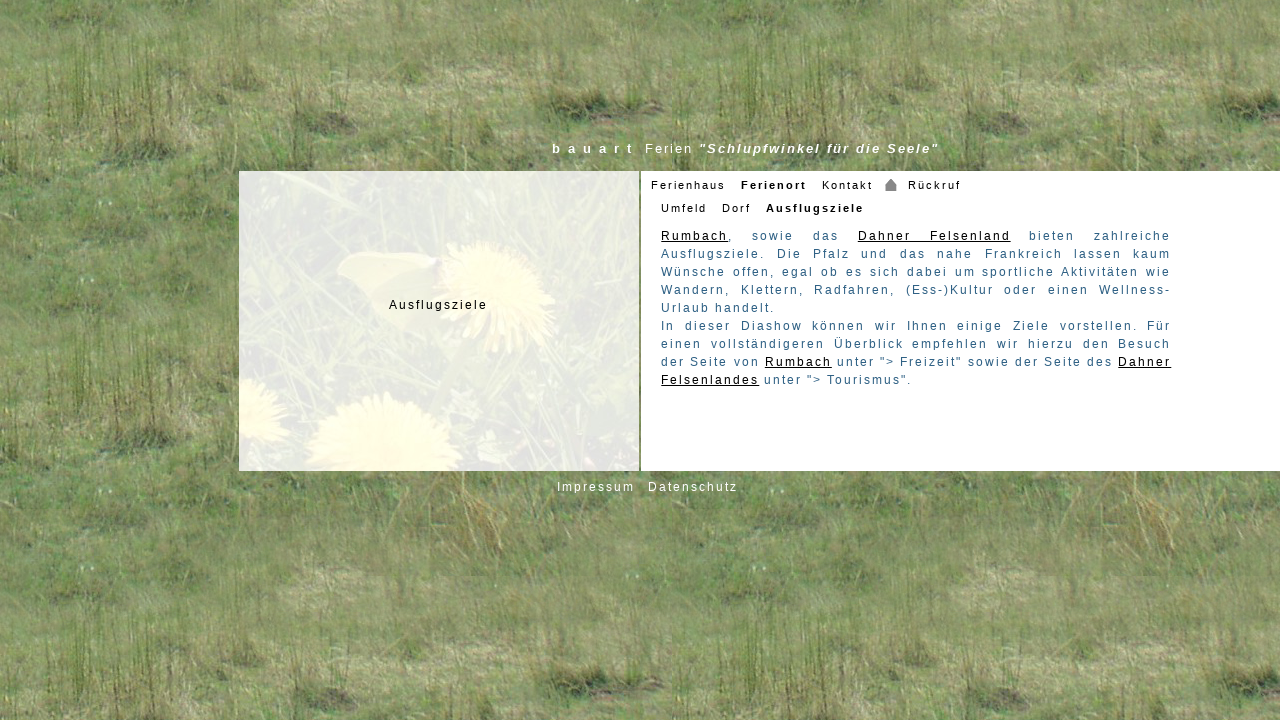

--- FILE ---
content_type: text/html
request_url: https://www.bauart-ferien.de/bauart_ferienort_ausflugsziele.html
body_size: 9687
content:
<!DOCTYPE HTML PUBLIC "-//W3C//DTD HTML 4.01//EN"
"http://www.w3.org/TR/html4/strict.dtd">
<html lang="en">
  <head>
    <meta name="generator" content=
    "HTML Tidy for Windows (vers 14 February 2006), see www.w3.org">
    <title>
		bauart Ferien - Ferienort: Ausflugsziele
    </title>
    <meta http-equiv="Content-type" content="text/html;charset=UTF-8">
	<meta name="robots" content="all">		
	<link rel="shortcut icon" type="image/x-icon" href="/favicon.ico"> 	
    <link rel="stylesheet" type="text/css" href="CSS/bauart_standard.css" media="screen">

	<script src="Javascript/bauart.js" type="text/javascript"></script>	
	
  </head>
  <body  onload="start()">
    <div id="main_box_outer_frame">
      <div id="main_box">
        <div id="head">
          <h1>
            <span class="bauart_letter_spacing">bauart</span><!--[if lt IE 8]>&nbsp;<![endif]-->&nbsp;Ferien&nbsp;<span class="headline_exposed">"Schlupfwinkel für die Seele"</span>
          </h1>
        </div>
        <div id="main_content">
          <div id="navigation">
            <ul id="menu">
              <li>
                <a href="bauart_ferienhaus_ueberblick.html">Ferienhaus</a>
              </li>			  
              <li>
                <a class="actual" href="bauart_ferienort_umfeld.html">Ferienort</a>
              </li>
              <li>
                <a href="bauart_kontakt.html">Kontakt</a>
              </li>
              <li>
                <a class="home" href="index.html">&nbsp;</a>
              </li>
              <li>
                <a href="bauart_rueckruf.html">R&uuml;ckruf</a>
              </li>			  
            </ul>
            <ul id="submenu">
              <li>
                <a href="bauart_ferienort_umfeld.html">Umfeld</a>
              </li>
              <li>
                <a href="bauart_ferienort_dorf.html">Dorf</a>
              </li>
              <li>
                <a class="actual" href="bauart_ferienort_ausflugsziele.html">Ausflugsziele</a>
              </li>			  
            </ul>			
          </div>
          <div id="content_subtitle_on">
            <div class="textbox message">
				<a href="bauart_umgebung_rumbach.html">Rumbach</a>, sowie das <a href="http://www.dahner-felsenland.net/" target="_blank">Dahner Felsenland</a> bieten zahlreiche Ausflugsziele.
				Die Pfalz und das nahe Frankreich lassen kaum Wünsche offen, egal ob es sich dabei um sportliche Aktivitäten wie Wandern, Klettern, Radfahren, (Ess-)Kultur oder einen Wellness-Urlaub handelt.
				<br>
				In dieser Diashow können wir Ihnen einige Ziele vorstellen. Für einen vollständigeren Überblick empfehlen wir hierzu den Besuch der Seite von <a href="http://www.rumbach-pfalz.de/" target="_blank">Rumbach</a> unter "> Freizeit" sowie der Seite des <a href="http://www.dahner-felsenland.net/" target="_blank">Dahner Felsenlandes</a> unter "> Tourismus".
            </div>
          </div>
          <div id="diashow" onclick="pause()">		
			<div style="opacity:1; filter:alpha(opacity=100); display:inline;" >
				<p class="textFrameText">Lade Diashow...</p>
			</div>	
			<div style="opacity:0; filter:alpha(opacity=0); display:inline;" >
				<p class="textFrameText">Ausflugsziele</p>
			</div>				  
			<img src="Content/Bilder/Biosphaerenhaus/Verkehrsschild.JPG" alt="NOTEXT" style="opacity:0; filter:alpha(opacity=0); display:inline;" />	
			<img src="Content/Bilder/Biosphaerenhaus/Biosphaerenhaus_01.jpg" alt="BIOSPHAERENHAUS" style="opacity:0; filter:alpha(opacity=0); display:inline;" />			
			<img src="Content/Bilder/Biosphaerenhaus/Biosphaerenhaus_02.jpg" alt="BIOSPHAERENHAUS" style="opacity:0; filter:alpha(opacity=0); display:inline;" />				
			<img src="Content/Bilder/Erzgrube/Nothweiler_Erzgrube_01.jpg" alt="ERZGRUBE" style="opacity:0; filter:alpha(opacity=0); display:none;" />
			<img src="Content/Bilder/Erzgrube/Nothweiler_Erzgrube_02.jpg" alt="ERZGRUBE" style="opacity:0; filter:alpha(opacity=0); display:none;" />
			<img src="Content/Bilder/Erzgrube/Nothweiler_Erzgrube_03.jpg" alt="ERZGRUBE" style="opacity:0; filter:alpha(opacity=0); display:none;" />
			<img src="Content/Bilder/Burgen/Erlenbach_02.JPG" alt="BURGEN" style="opacity:0; filter:alpha(opacity=0); display:none;" />			
			<img src="Content/Bilder/Burgen/Erlenbach_02.JPG" alt="BURGEN" style="opacity:0; filter:alpha(opacity=0); display:none;" />
			<img src="Content/Bilder/Burgen/Fleckenstein_01.JPG" alt="BURGEN" style="opacity:0; filter:alpha(opacity=0); display:none;" />
			<img src="Content/Bilder/Wandertouren/Karte.jpg" alt="WANDERTOUREN02" style="opacity:0; filter:alpha(opacity=0); display:none;" />
			<img src="Content/Bilder/Wandertouren/Karte_Ausschnitt.jpg" alt="WANDERTOUREN02" style="opacity:0; filter:alpha(opacity=0); display:none;" />				
			<img src="Content/Bilder/Burgen/Wegelnburg_01.jpg" alt="BURGENWEGELNBURG" style="opacity:0; filter:alpha(opacity=0); display:none;" />	
			<img src="Content/Bilder/Burgen/Wegelnburg_02.jpg" alt="BURGENWEGELNBURG" style="opacity:0; filter:alpha(opacity=0); display:none;" />					
			<img src="Content/Bilder/Koehlerei_Fleckenstein/Koehlerei_Fleckenstein_01.jpg" alt="KOEHLEREI" style="opacity:0; filter:alpha(opacity=0); display:none;" />
			<img src="Content/Bilder/Koehlerei_Fleckenstein/Koehlerei_Fleckenstein_02.jpg" alt="KOEHLEREI" style="opacity:0; filter:alpha(opacity=0); display:none;" />			
			<img src="Content/Bilder/Wandertouren/Kneipp_Wandertour_01.JPG" alt="KNEIPPTOUREN" style="opacity:0; filter:alpha(opacity=0); display:none;" />
			<img src="Content/Bilder/Wandertouren/Kneipp_Wandertour_02.JPG" alt="KNEIPPTOUREN" style="opacity:0; filter:alpha(opacity=0); display:none;" />		
			<img src="Content/Bilder/Wandertouren/Schild_Wandertouren_03.jpg" alt="WANDERTOUREN" style="opacity:0; filter:alpha(opacity=0); display:none;" />
			<img src="Content/Bilder/Wandertouren/Schild_Wandertouren_01.jpg" alt="WANDERTOUREN" style="opacity:0; filter:alpha(opacity=0); display:none;" />	
			<img src="Content/Bilder/Wandertouren/Schild_Wandertouren_02.jpg" alt="WANDERTOUREN" style="opacity:0; filter:alpha(opacity=0); display:none;" />	
			<img src="Content/Bilder/Radfahren/Mountainbike_01.jpg" alt="MTBSTRECKE" style="opacity:0; filter:alpha(opacity=0); display:none;" />	
			<img src="Content/Bilder/Radfahren/Mountainbike_02.jpg" alt="MTBSTRECKE" style="opacity:0; filter:alpha(opacity=0); display:none;" />		
			<img src="Content/Bilder/Radfahren/Mountainbike_03.jpg" alt="MTBSTRECKE" style="opacity:0; filter:alpha(opacity=0); display:none;" />				
          </div>
          <div id="subtitle_diashow" class="subtitle_diashow_visible">			  
            <div id="BIOSPHAERENHAUS" class="textbox subtitle" style="display:none;">
				<h2><a href="http://www.biosphaerenhaus.de/">Das Biosphärenhaus im nahen Fischbach...</a></h2>
				...beinhaltet eine multimedial gestaltete Ausstellung mit Baumwipfelpfad. Des weiteren gibt es dort die Möglichkeit, Konferenzen und andere Veranstaltungen abzuhalten.
            </div>
            <div id="BURGEN" class="textbox subtitle" style="display:none;">
				<h2>Burgen in der Pfalz und im Elsass</h2>
				Das deutsch-französische Grenzgebiet weist die höchste Burgendichte der Welt auf. Viele mittelalterliche Burgen, wie die Burg Berwartstein bei Erlenbach oder die Burg Fleckenstein befinden sich hier.
            </div>
            <div id="ERZGRUBE" class="textbox subtitle" style="display:none;">
				<h2>Erzgrube Nothweiler</h2>
				Hier geht es in den Untergrund. Bei einer Führung lässt sich das ehemalige Bergwerk mit der Familie oder der Reisegruppe erkunden.
            </div>				
            <div id="BURGENWEGELNBURG" class="textbox subtitle" style="display:none;">
				<h2>Mit dem Mountainbike zur höchsten Burg der Pfalz</h2>
				In ca. einer Stunde erreichen Sie mit dem Mountainbike die Wegelnburg, auf der Sie einen herrlichen Ausblick über die Landschaft genießen können.
            </div>				
            <div id="KNEIPPTOUREN" class="textbox subtitle" style="display:none;">
				<h2>Kneipp-Wandertouren im Dahner Felsenland</h2>
				Sie können Ihre Kneipp-Wandertour mit der Kneipp-Anlage direkt vor Ihrer Haustür beginnen.
				Dies ist nur ein Beispiel für sportliche Aktivitäten wie Wandern, Klettern oder Nordic Walking.
            </div>		
            <div id="WANDERTOUREN" class="textbox subtitle" style="display:none;">
				<h2>Wanderrouten rings um Rumbach</h2>
				In der näheren und weiteren Umgebung finden sie viele Wanderrouten für kurze oder längere Touren. Direkt vor unserem Haus führt der "Pfalz-Vogesen-Wanderweg" vorbei - ein idealer Einstieg.
            </div>	
            <div id="WANDERTOUREN02" class="textbox subtitle" style="display:none;">
				<h2>Burgenwandern</h2>
				Gut erreichbar sowohl zu Fuß als auch mit dem Rad sind zahlreihe Burgen, z.B. die Wegelnburg oder Burg Fleckenstein.
            </div>				
            <div id="KOEHLEREI" class="textbox subtitle" style="display:none;">
				<h2>Köhlertradition wie im Mittelalter</h2>
				"Les charbonnieres du Fleckenstein" stellen bis heute nach mittelalterlicher Tradition Holzkohle her.
            </div>		
            <div id="MTBSTRECKE" class="textbox subtitle" style="display:none;">
				<h2>Mountainbike-Strecke</h2>
				In Bundenthal am Fladenstein befindet sich eine MTB-Wettkampfstrecke.</br>Viele weitere Strecken liegen im direkten Umfeld.
            </div>				
            <div id="NOTEXT" class="textbox subtitle" style="display:block;">
              &nbsp;
            </div>		
          </div>
        </div>
        <div id="footer">
			<div class="impressum"><a href="bauart_impressum.html">Impressum</a></div>
			<div class="datenschutz"><a href="bauart_datenschutz.html">Datenschutz</a></div>
		</div>
      </div>
    </div>
  </body>
</html>

--- FILE ---
content_type: text/css
request_url: https://www.bauart-ferien.de/CSS/bauart_standard.css
body_size: 3720
content:
/* Stylesheet definitions for www.bauart-ka.de */

body,div,p, h2 {
	font-family: Arial, Helvetica, sans-serif;
	font-size: 12px;
	color: #333333;
	line-height: 18px;
	letter-spacing: 2px;
}

a {
	color:#000000;
	text-decoration: none;
}

div.textbox a{
	text-decoration: underline;
}

a:hover {
	font-weight:bold;
}

body {
	height:100%;
	margin:0px;
	padding:0px;
	background:url(../Content/Bilder/Common/background.jpg);
}

table {
	border:0px;
	width:100%;
	padding:0px;
	border-collapse:collapse;	
}

 div.message  table {
	margin:20px 0px 0px 0px;
}

td.narrow {
	width:38%;
}

h2 {
	font-weight:bold;
	margin:0px;
	padding:0px;	
}

div#main_box_outer_frame {
	width:100%;
	position:absolute;
	top:50%;
}

div#main_box {
	position:absolute;
	top:-220px;
	height:362px;
	width:100%;
	margin:0px;
	padding:0px;
}

div#head {
	position:absolute;
	top:0px;
	left:50%;
	width:50%;
	height:31px;
	overflow:visible;
}

div#main_content {
	position:absolute;
	top:31px;
	width:100%;
	height:300px;
	overflow:hidden;
}

div#navigation {
	position:absolute;
	top:0px;
	right:0px;
	width:49.9%;
	height:50px;
	background:#ffffff;
	overflow:hidden;	
}

div#content_subtitle_on {
	position:absolute;
	top:50px;
	right:0px;
	width:49.9%;
	background:#ffffff;
	height:165px;
	overflow:auto;
}

div#content_subtitle_off {
	position:absolute;
	top:50px;
	right:0px;
	width:49.9%;
	background:#ffffff;
	height:240px;
	overflow:auto;
}

div#diashow {
	position:absolute;
	top:0px;
	width:49.9%;
	height:300px;
	background:none;
	overflow:hidden;
}

div#subtitle_diashow {
	position:absolute;
	right:0px;
	width:49.9%;
	background:#ffffff;
}

div.subtitle_diashow_visible {
	top:215px;
	height:85px;	
}

div.subtitle_diashow_hidden {
	top:290px;
	height:10px;
}

div#foot {
	position:absolute;
	top:331px;
	width:100%;
	height:31px;
}

/* Headlines */

h1 {
	position:relative;
	left:-88px;
	width:400px;
	margin:0px;
	padding:0px;
	font-size: 13px;
	color: #ffffff;
	font-weight:normal;
}

.bauart_letter_spacing {
	font-weight: bold;
	letter-spacing: 8px;
}

.headline_exposed {
	font-style:italic;
	font-weight:bold;
}

/* Menues */

ul {
	padding:0px;
	margin:0px;
	margin-top:5px;
}

li {
	display:inline;
	text-align:center;
	/*height:300px;*/
}

ul#menu {
	margin-left:5px;
	width:600px;
	overflow:visible;
}

ul#menu a{
	font-size:11px;
	padding-left:5px;
	padding-right:5px;	
}

a.actual {
	font-weight:bold;
}

a.home, a.home:visited {
	width:25px;
	background:url(../Content/Bilder/Common/home.gif) no-repeat center center;
}

a.home:hover, a.home:active {
	width:25px;
	background:url(../Content/Bilder/Common/homer.gif) no-repeat center center;
}

ul#submenu {
	overflow:visible;	
	margin-left:15px;
}

ul#submenu  a{
	font-size:11px;
	padding-left:5px;
	padding-right:5px;	
}

/* Text_messages */

div.textbox {
	padding-left:20px;
	padding-right:20px;
	overflow:auto;
	float:left;
	width:510px;
}

div.message {
	padding-top:6px;
	text-align:justify;
	color:#2f6185;
}

div.subtitle {
	position:relative;
	text-align:left;	
	padding-top:10px;
	height:80px; 
	color:#000000;
}

div#diashow img {
	position:absolute;
	right:0px;
	margin:0px;
	height:300px;
	/*float:right;*/
	}	
	
div#diashow div {
	position:absolute;
	right:0px;
	margin:0px;
	height:300px;
	width:400px;
	background-color:#dcdcdc;
	background-image: url(../Content/Bilder/Common/Praesentation_Start_Hintergrundbild.jpg);	
	}
	
div#diashow div p.textFrameText{
	margin-top:125px;
	text-align: center; 
	color:#000000;
	}	
	
.bold {
	font-weight: bold;
}
#footer {
    position: absolute;
    top: calc( 50% + 157px);
	width: 100%;
	text-align: center;
}
#footer > div {
	width: 200px;
	display: inline-block;
}
#footer > div.actual {
	font-weight: bold;
}
#footer > div a {
	color: #ffffff;
	margin: 0 3px 0 5px;
}
#footer > div.impressum {
	text-align: right;
}
#footer > div.datenschutz {
	text-align: left;
}
#preisliste td {
	padding-bottom: 5px;
	vertical-align: top;
}

--- FILE ---
content_type: text/javascript
request_url: https://www.bauart-ferien.de/Javascript/bauart.js
body_size: 7115
content:
//bauart Architekturplanung - js

//Diashow

//Globale Parameter

	var diaFadeInCount = 1; //Eins h�her als "diaFadeOutCount" (Startbild)
	var diaFadeOutCount = 0; //Startbild
	var diaShowDelay = 3000; //Wie lange soll das Bild angezeigt werden (ms) ?
	var diaFadeDelay = 30; //Wie schnell soll das Bild aus/einfaden (ms pro Schritt) ? S.a. diaFadeStepWidth
	var diaFadeStepWidth = 5; //Wie gro� sind die einzelnen �berblenderschritte ? Wichtig: muss in der Addition mit seinem Vielfachen 100 ergeben! Ergibt zusammen mit "diaFadeDelay" die �berblendungsgeschwindigkeit!
	var diashowSwitchTextTimer = 90; // Wann soll der Text umschalten? Erlaubt sind Vielfache von diaFadeStepWidth im Bereich von 1-99!
	var iIn = 0;
	var iOut = 100;
	var pauseSwitch = 0; //soll die Diashow pausieren? 0 = nein; 1 = ja; Initialwert: 0
	var activeSubtitle;
	var diashowActiveSubtitle;
	var diashowNextSubtitle;
	var getTextFrameSubtitle;	

//Initialer Aufruf
	
	function start () {
		var diashowContainer = document.getElementById("diashow");	
		//remove initial frame
		var curtain = diashowContainer.getElementsByTagName("div")[0];
		diashowContainer.removeChild(curtain);
		//get dia frames

		var dias = diashowContainer.childNodes;
		//	alert(dias.length);		
		//which subtitles
		//is first frame text or image?
		while (dias[diaFadeOutCount].tagName != "IMG" && dias[diaFadeOutCount].tagName != "DIV") {
			diaFadeOutCount++;
			diaFadeInCount++;
		//	alert(diaFadeOutCount + ", " + diaFadeInCount);
		}
		while (dias[diaFadeInCount].tagName != "IMG" && dias[diaFadeInCount].tagName != "DIV") {
			diaFadeInCount++;
		}
		//alert(dias[diaFadeInCount]);
		//is first frame text?
		if (dias[diaFadeOutCount].tagName != "IMG") {
			getTextFrameSubtitle = diaFadeOutCount;
			while (dias[getTextFrameSubtitle].tagName != "IMG") {
				getTextFrameSubtitle++;
			}
			//alert(diashowContainer.childNodes[getTextFrameSubtitle]);
			activeSubtitle = dias[getTextFrameSubtitle].alt;
		}
		else {
			activeSubtitle = dias[diaFadeOutCount].alt;
		}
		//get first subtitle
		diashowActiveSubtitle = document.getElementById(activeSubtitle);		
		//activate subtitles and first frame
		dias[diaFadeOutCount].style.opacity = 1;	
		dias[diaFadeOutCount].style.filter = "alpha(opacity=100)";
		
		diashowActiveSubtitle.style.display = "block";
		
		window.setTimeout(fadeIn, diaShowDelay);		
	}
	
//Diashow

	function fadeIn() {
		var diashowContainer = document.getElementById("diashow");
		var dias = diashowContainer.childNodes;
		//import info from last iteration
		var diaFadeIn = iIn; /*ehem dias[diaFadeInCount].style.opacity : alpha opacity auslesen als Alternative!*/
		var diaFadeOut = iOut; /*dias[diaFadeOutCount].style.opacity : alpha opacity auslesen als Alternative!*/
		// switch text
		// time to switch?
		if (diaFadeOut == diashowSwitchTextTimer) {
			// get next subtitle element
			if (dias[diaFadeInCount].tagName != "IMG") {		
				getTextFrameSubtitle = diaFadeInCount;
				while (dias[getTextFrameSubtitle].tagName != "IMG") {
					getTextFrameSubtitle++;
					if (getTextFrameSubtitle == dias.length) {
						getTextFrameSubtitle = 0;
					}
				}
				//get next subtitle
				var diaAltNameNext = dias[getTextFrameSubtitle].alt;
				diashowNextSubtitle = document.getElementById(diaAltNameNext);					
				diashowActiveSubtitle.style.display = "none";
				diashowNextSubtitle.style.display = "block";
				diashowActiveSubtitle = diashowNextSubtitle;
			}
			else {
				var diaAltNameNext = dias[diaFadeInCount].alt;
				diashowNextSubtitle = document.getElementById(diaAltNameNext);
				diashowActiveSubtitle.style.display = "none";
				diashowNextSubtitle.style.display = "block";
				diashowActiveSubtitle = diashowNextSubtitle;				
			}			
		}
					
		diaFadeIn = diaFadeIn + diaFadeStepWidth;
		diaFadeOut = diaFadeOut - diaFadeStepWidth;
		// export info for next interation
		iIn = diaFadeIn;
		iOut = diaFadeOut;

		if (pauseSwitch == 1) {
			diaFadeIn = 0;
			diaFadeOut = 100;
			iIn = diaFadeIn;
			iOut = diaFadeOut;			
		}
		//set styles for this iteration cycle
		dias[diaFadeInCount].style.opacity = diaFadeIn / 100;	
		dias[diaFadeOutCount].style.opacity = diaFadeOut / 100;	
		dias[diaFadeInCount].style.filter = "alpha(opacity=" + diaFadeIn + ")";	
		dias[diaFadeOutCount].style.filter = "alpha(opacity=" + diaFadeOut + ")";				
		//soll diashow pausieren?
		if (pauseSwitch == 0) {
			//wenn nicht, n�chste iteration falls frame nicht komplett ausgeblendet
			if (diaFadeIn < 100) {
				window.setTimeout(fadeIn, diaFadeDelay);
			}				
			else {
				iIn = 0;
				iOut = 100;
				//falls der zuletzt eingeblendete frame nicht das letzte element war
				if (diaFadeInCount < (dias.length - 1)) {
					//aus neu mach alt
					dias[diaFadeOutCount].style.display = "none";	
					diaFadeOutCount = diaFadeInCount;
					diaFadeInCount++;
					if (dias[diaFadeInCount].tagName != "IMG" && dias[diaFadeInCount].tagName != "DIV") {
						while (dias[diaFadeInCount].tagName != "IMG" && dias[diaFadeInCount].tagName != "DIV") {
						diaFadeInCount++;
				//		alert(diaFadeOutCount + ", " + diaFadeInCount);
							if (diaFadeInCount == dias.length) {
								diaFadeInCount = 0;
							}
						}
					}
					dias[diaFadeInCount].style.display = "inline";
					window.setTimeout(fadeIn, diaShowDelay);
				}
				//falls der zuletzt eingeblendete frame das letzte element war
				//still needed?
				else {
					//dias[diaFadeOutCount].style.display = "none";
					//dias[diaFadeInCount].style.display = "inline";
					diaFadeOutCount = diaFadeInCount;
					if (dias[diaFadeInCount].tagName != "IMG" && dias[diaFadeInCount].tagName != "DIV") {
						while (dias[diaFadeInCount].tagName != "IMG" && dias[diaFadeInCount].tagName != "DIV") {
						diaFadeInCount++;
						}
					}					
					window.setTimeout(fadeIn, diaShowDelay);					
				}
			}
		}
	}
	
	function pause() {
		if (pauseSwitch == 0) {
			pauseSwitch++;
		}
		else {
			pauseSwitch--;
			fadeIn();
		}
	}	
		
//Ausrollen der Startseite

//Z�hler f�r Verschiebung
		
	function getNextReposStep(counter) {
		var schritte = 500; // anzahl der Schritte, bis 220 zur�ckgegeben wird
		return 220 * (Math.sin( (counter * Math.PI / schritte) - (Math.PI/2) ) + 1) / 2
	}
	
//Z�hler f�r Expansion
	
	function getNextExpandStep(counter) {
		var schritte = 500; // anzahl der Schritte, bis 220 zur�ckgegeben wird
		return 300 * (Math.sin( (counter * Math.PI / schritte) - (Math.PI/2) ) + 1) / 2
	}

//Verschiebung

	function repos(counter) {
		var outerBox = document.getElementById("main_box"); 
		var pos = parseInt(outerBox.style.top);
		pos = pos - getNextReposStep(counter);
		counter = counter + 1;
		outerBox.style.top = pos + "px";	
		if (pos > -220) {	
			window.setTimeout ("repos("+counter+")", 30);
		} else {
			expa(0);
		}
	}
	
//Expansion	
	
	function expa(counter) {
		var box = document.getElementById("main_content");
		var hoehe = parseInt(box.style.height);
		hoehe = hoehe + getNextExpandStep(counter);
		counter++;
		if (hoehe < 300) {			
				box.style.height = hoehe + "px";		
				window.setTimeout ("expa("+counter+")", 30);
		}
		else {
				box.style.height = "300px";
			}
	}

//Initialer Aufruf	
	
	function expand () {
		var counter = 0;
		expa(counter); //if movement is desired, call "repos" instead; id main_box must then be style="top:-70px;"

	}		